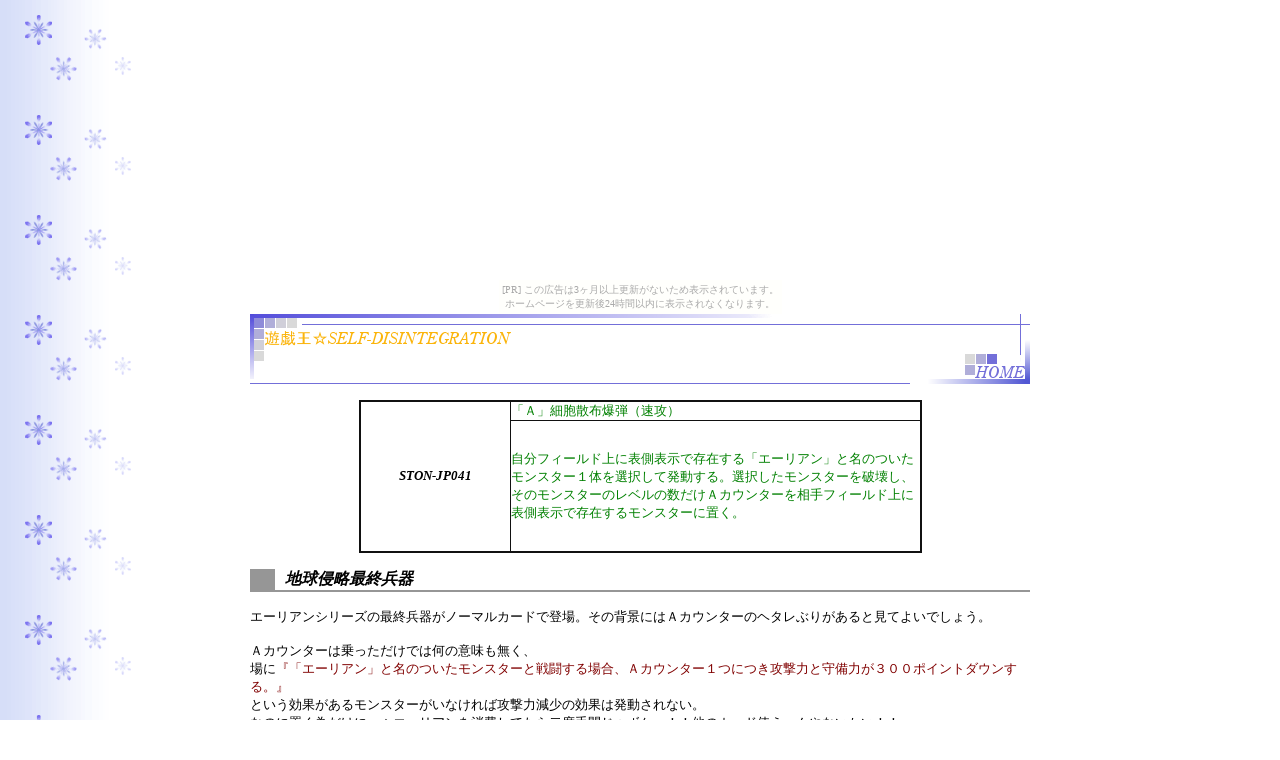

--- FILE ---
content_type: text/html
request_url: http://27691lldeac.nobody.jp/card5/STON/542.htm
body_size: 3177
content:
<!DOCTYPE HTML PUBLIC "-//W3C//DTD HTML 4.0 Transitional//EN">
<HTML><HEAD>
<TITLE>遊戯王☆SELF-DISINTEGRATION</TITLE>
<META http-equiv=Content-Type content="text/html; charset=shift_jis">
<META content="サーバー (ASP)" name=VI60_DTCScriptingPlatform>
<META content="Microsoft FrontPage 5.0" name=GENERATOR>
<META content=FrontPage.Editor.Document name=ProgId>
<!--css-->
<link rel="stylesheet" type="text/css" href="../../table.css" />
<!--css-->
</HEAD>
<body id="crystall"><script type="text/javascript" charset="utf-8" src="//asumi.shinobi.jp/encount"></script><div style="text-align: center;"><div style="display: inline-block; position: relative; z-index: 9999;"><script type="text/javascript" charset="utf-8" src="//asumi.shinobi.jp/fire?f=435"></script><script type="text/javascript" charset="utf-8" src="/__sys__inactive_message.js"></script></div></div>
<div align="center">
<!--head-->
<table id = "logo">
  <tr>
    <td class = "logo11" colspan="2"></td>
  </tr>
  <tr>
    <td class = "logo22"></td>
    <td class = "logo3">
    <a href="../../index.htm">
    <img src="../../img/logo3.png" width="65" height="30" border="0"></a>
    </td>
  </tr>
</table>
<blockquote></blockquote>
<!--head-->
  <table border="2" cellpadding="0" cellspacing="0" style="border-collapse: collapse" bordercolor="#111111" width="563" id="AutoNumber1" bordercolorlight="#0000FF" bordercolordark="#0000FF" height="146">
    <tr>
      <td width="149" bordercolorlight="#0000FF" bordercolordark="#0000FF" height="146" rowspan="2">
      <p align="center">
      <i><b><font size="2">STON-JP041</font></b></i></td>
      <td width="409" bordercolorlight="#0000FF" bordercolordark="#0000FF" height="13">
      <font size="2" color="#008000">「Ａ」細胞散布爆弾（速攻）</font></td>
    </tr>
    <tr>
      <td width="409" bordercolorlight="#0000FF" bordercolordark="#0000FF" height="132">

<p><font size="2" color="#008000">
自分フィールド上に表側表示で存在する「エーリアン」と名のついたモンスター１体を選択して発動する。選択したモンスターを破壊し、そのモンスターのレベルの数だけＡカウンターを相手フィールド上に表側表示で存在するモンスターに置く。</font></p>

      </td>
    </tr>
  </table>
<!---->
<blockquote></blockquote>
<div id="main">
<!---->
<H2 align="left"><font size="3"><i>地球侵略最終兵器</i></font></H2>

<p align="left"><font size="2">エーリアンシリーズの最終兵器がノーマルカードで登場。その背景にはＡカウンターのヘタレぶりがあると見てよいでしょう。<br>
<br>
Ａカウンターは乗っただけでは何の意味も無く、<br>
場に</font><font size="2" color="#800000">『「エーリアン」と名のついたモンスターと戦闘する場合、Ａカウンター１つにつき攻撃力と守備力が３００ポイントダウンする。』</font><font size="2"><br>
という効果があるモンスターがいなければ攻撃力減少の効果は発動されない。<br>
なのに置く為だけに一々エーリアンを消費してたら二度手間じゃボケェ！！他のカード使えへんやないかい！！<br>
<br>
・・・そんな言葉が天に届いたようです。</font></p>

<p align="left">　</p>

<p align="left"><H3 align="left"><font size="2">効果</font></H3>

<p align="left"><font size="2">◇</font><font size="2" color="#008000">選択したモンスターを破壊し、そのモンスターのレベルの数だけＡカウンターを相手フィールド上に表側表示で存在するモンスターに置く。</font></p>

<p align="left"><font size="2">これまでのエーリアンがなんだったのかと思えるほどに簡単に乗っけることができます。対応カードは以下（STON現在）</font></p>

  <table border="1" cellspacing="1" width="81%" id="AutoNumber3">
    <tr>
      <td width="50%"><font size="2">レベル6</font></td>
      <td width="50%"><font size="2">エーリアン・マザー</font></td>
    </tr>
    <tr>
      <td width="50%"><font size="2">レベル4</font></td>
      <td width="50%"><font size="2">エーリアン・ウォリアー<br>
      エーリアン・スカル<br>
      エーリアン・ハンター</font></td>
    </tr>
    <tr>
      <td width="50%"><font size="2">レベル3</font></td>
      <td width="50%"><font size="2">エーリアン・マーズ</font></td>
    </tr>
    <tr>
      <td width="50%"><font size="2">レベル2</font></td>
      <td width="50%"><font size="2" color="#800000">
      <a href="../CDIP/456.htm">エーリアン・ベーダー</a></font><font size="2"><br>
      </font><font size="2" color="#800000"><a href="../POTD/401.htm">エーリアン・グレイ</a></font></td>
    </tr>
    <tr>
      <td width="50%"><font size="2">レベル1</font></td>
      <td width="50%"><font size="2">エーリアン・サイコ</font></td>
    </tr>
  </table>
<p align="left"><font size="2">レベル3以上を実用的と考えると、半分以上が対応しているといえます。<br>
カウンターは相手モンスターに分散させることができるので一極集中させて洗脳光線で奪い、長期にわたり自分の門スタートして使用したり、相手モンスターすべてに乗せて全体の攻撃力を下げたり、攻撃を防いだりと使い方は自分次第。</font></p>

<H4 align="left"><font size="2" color="#CC0099">洗脳光線(永続)<br>
Ａカウンターの乗っている相手フィールド上モンスター１体を選択してコントロールを得る。<br>
自分のエンドフェイズ時毎に、コントロールを得たモンスターのＡカウンターを１つ取り除く。<br>
コントロールを得たモンスターのＡカウンターが全て取り除かれるかそのモンスターが破壊された場合、このカードを破壊する。</font></H4>

<p align="left"><font size="2">速攻魔法なので、相手にエーリアンが破壊されそうな瞬間に使って度肝を抜いてやりましょう。</font><span class="TP"><font size="2" color="#000000">エーリアンはミステリーサークルで復活できるのであまり後先を気にせずに使用できます。</font></span></p>

<H3 align="left">
<font size="2">デッキ構成</font></H3>

<p align="left"><font size="2">相手モンスターを奪う流れで再調整。</font></p>

<p align="left"><font size="2">
デッキサンプル：</font></p>


<table id="mytable" cellspacing="0" summary="The technical specifications of the Apple PowerMac G5 series" width="669">
  <tr>
    <th  width="223" style="text-align: center; border-left-style: solid; border-left-width: 1">
    <p style="text-align: center"><font size="2" face="ＭＳ Ｐゴシック">モンスター</font></th>
    <th width="223" style="text-align: center">
    <font size="2" face="ＭＳ Ｐゴシック">魔法</font></th>
	<th width="223" style="text-align: center">
    <font size="2" face="ＭＳ Ｐゴシック">罠</font></th>
  </tr>
  <tr>
    <td class = "deck" valign="top" style="border-left-style: solid; border-left-width: 1">
    <font size="2" color="#800000">上級<br>
      宇宙獣ガンギル<br>
      光神機－桜火<br>
      エーリアン・マザー×2<br>
      サイバー・ドラゴン×2</font></td>
    <td  class = "deck" rowspan="2" valign="top"><font color="#008000" size="2">
      「Ａ」細胞散布爆弾×3<br>
      サイクロン<br>
      スケープ・ゴート<br>
      光の護封剣<br>
      洗脳－ブレインコントロール×2<br>
      早すぎた埋葬<br>
      大嵐<br>
      天使の施し<br>
      封印の黄金櫃<br>
      抹殺の使徒<br>
      貪欲な壺</font></td>
    <td  class = "deck" rowspan="2" valign="top"><font size="2" color="#CC0099">
      ミステリーサークル×2<br>
      リビングデッドの呼び声<br>
      激流葬<br>
      聖なるバリア－ミラーフォース－<br>
      洗脳光線×2<br>
      破壊輪</font></td>
  </tr>
  <tr>
    <td class="alt" valign="top" style="border-left-style: solid; border-left-width: 1"><font color="#800000" size="2">
      下級<br>
      エーリアン・ウォリアー×3<br>
      魔導戦士　ブレイカー<br>
      エーリアン・ハンター×2<br>
      ならず者傭兵部隊<br>
      クリッター<br>
      エーリアン・グレイ×2<br>
      聖なる魔術師<br>
      エーリアン・サイコ</font></td>
  </tr>
  </table>
<!---->
</div>
<!--foot-->
<div class="both">
<table id = "logo">
  <tr>
    <td class = "foot11" colspan="2"></td>
  </tr>
  <tr>
    <td class = "foot22" valign="top"></td>
    <td class = "foot3"><a href="../../13.htm">
    <img src="../../img/foot31.png" border="0" width="85" height="25"></a></td>
  </tr>
</table>
</div>
<!--foot-->
</div>
<!---->
<div style="text-align: center;"><div style="display: inline-block; position: relative; z-index: 9999;"><script type="text/javascript" charset="utf-8" src="//asumi.shinobi.jp/fire?f=434"></script></div></div></BODY></HTML>

--- FILE ---
content_type: text/css
request_url: http://27691lldeac.nobody.jp/table.css
body_size: 6649
content:
#crystall{
padding:0;
margin:0;
text-align:center;
background:#fff url('crystall_side.gif');
background-repeat:repeat-y;
}

#main{
	width: 780px;
	font-size: 13px;
}

#main p{
	text-align: left;
}

H1{
  font-size: 13px;
  height: 1px;
}

/*考察関連インデックス*/
H2{
  border-width : 0px 0px 2px 25px;
  border-style : solid ;
  border-color : #969696;
  padding-left : 10px;
  margin-right : 0%;
  text-align: left;  
}
H2.w{
  border-color : #FF8C00;
}
H2.n{
  border-color : #006400;
}
H2.hyo{
  border-color : #000080;
}
H2.drag{
  border-color : #8B008B;
}
H2.yell{
  border-color : #FFD700;
}
H2.kasumi{
  border-color : #7CFC00;
}
H2.ga{
  border-color : limegreen;
}
H2.flem{
  border-color :  #FF4500;
}
H2.mago{
  border-color :  #8B4513;
}
H2.dark{
  border-color :  #000000;
}


H3{
  border-width : 0px 0px 2px 15px;
  border-style : solid ;
  border-color : #C8C8C8;
  padding-left : 7px;
  margin-right : 5%;
  font-size: 12px;
  text-align: left;
}
H4{
  border-style : dotted;/*枠線のスタイル*/
  border-color : #969696;/*枠線の色*/
  border-width : 1px;/*枠線の太さ*/
  font-weight: 400;
  text-align: left;
}

#mytable {
	padding: 0;
	margin: 0;
}

th {
	color: #4f6b72;
	border: 1px solid #C1DAD7;
	background: #CAE8EA url('img/bg_header.jpg') no-repeat; 
	font-style:normal; font-variant:normal; 
	font-weight:bold; 
	font-size:13px; 
	font-family:ＭＳ Ｐゴシック;
	text-align: center;
	padding: 6px;		
}

td.deck {
	border-left: 1px solid #C1DAD7;
	border-right: 1px solid #C1DAD7;
	border-bottom: 1px solid #C1DAD7;
	background: #fff;
	padding: 6px 6px 6px 12px;
	color: #4f6b72;
	text-align: left;
}

td.alt {
	border-left: 1px solid #C1DAD7;
	border-right: 1px solid #C1DAD7;
	border-bottom: 1px solid #C1DAD7;
	padding: 6px 6px 6px 12px;
	background: #F5FAFA;	
	color: #797268;
	text-align: left;
}


table.ore{
	background: #FFEFD5;
	border-spacing: 0px;
	border-collapse: collapse;
}

table.ore th{
	color: #000000;
	background: #FFDCA2;
	border-top: 1px solid #ddd;
	border-left: 1px solid #ddd; 
	border-right: 1px solid #956500 !important;
	border-bottom: 1px solid #fff;
	padding-left: 2px;
}

table.ore td{
	border: 0px none;
	border-top: 1px solid #ddd;
	border-left: 1px solid #ddd; 
	border-right: 1px solid #ddd;
	border-bottom: 1px solid #ddd;
	padding-left: 3px;
	vertical-align: top;
}
table.ore td.odd{
	border-left: none;
	background: #FFF8EA;
}

table.t1 {
    width: 669px;
    border: 1px #E3E3E3 solid;
    border-collapse: collapse;
    border-spacing: 0;
}

table.t1 th {
	color: #000000;
    border-left:1px solid #E3E3E3;
    border-right:0px solid #E3E3E3; 
    border-top:0px solid #E3E3E3; 
    border-bottom:1px solid #E3E3E3; 
    padding:5px; background:#F5F5F5; 
    font-weight: bold;
    line-height: 120%;
    text-align: center;
}
table.t1 td {
    border-left:1px solid #E3E3E3; 
    border-right:0px solid #E3E3E3; 
    border-top:0px solid #E3E3E3; 
    border-bottom:1px solid #E3E3E3; 
    padding:5px; 
    text-align: left;
}

table.t2 {
    width: 350px;
    border: 1px #E3E3E3 solid;
    border-collapse: collapse;
    border-spacing: 0px;
    height:10px;
    text-align: center;
}

#card {
  border-style : solid ;
  border-color : #778899;
  border-width: 2px;
  font-size: 13px;
  text-align: left;
  border-collapse:collapse;
  width:600px;
  color:000000;
}

.c1 {
	font-weight:bold;
    text-align: center;
    border-right:1px solid #778899;
	width:171px;
	height:174px;
  	background-image:url('img/card_back.png');
}

.c4 {
	font-weight:bold;
    text-align: center;
    border-right:1px solid #778899;
	width:171px;
	height:174px;
  	background-image:url('img/card_back2.png');
}

.c2 {
	padding-left: 2px;
	width:234px;	
}

.c3 {
    border-left:1px dotted  #778899;
	width:195px;
}

.c5 {
    border-top:1px solid #778899;
	width:429px;
	height:136px;
  	background:url('img/sd_logo.png') right bottom no-repeat;
}

.c7 {
    border-top:1px solid #778899;
	width:429px;
	height:136px;
}

.c6 {
    border-top:1px dotted  #778899; 
    text-align: right;
	padding-right: 3px;
	width:429px;
}

.c8 {
    border-top:1px solid #778899;
	width:429px;
	height:155px;
	/*background:url('img/bmg2.png') right bottom no-repeat;*/
}

.c9 {
	font-weight:bold;
    text-align: center;
    border-right:1px solid #778899;
	width:171px;
	height:174px;
  	background-image:url('img/card_back.png');
}

/*ヘッダー*/
#logo{ 
	border:0px none;
	border-collapse:collapse;
	clear:both;
}

td.logo11{
	padding:0;
	font-size:13px;
  	width:780px;
  	height:40px;
  	background-image:url('img/header/logo11.png');
  	background-repeat: no-repeat;
}

td.logo22{
	font-size:13px;
	padding:0;
  	width:715px;
  	height:30px;
  	background-image:url('img/header/logo22.png');
  	background-repeat: no-repeat;
    text-align: left;  	
}

td.logo3{
  width:65px;
  height:30px;
  padding:0;
}

/*フッター*/
td.foot11{
  width:780px;
  height:21px;
  background-image:url('img/header/foot11.png');
  padding:0;
  background-repeat: no-repeat;
}

td.foot22{
	padding:0;
  	width:695px;
  	height:25px;
  	background-image:url('img/header/foot22.png');
  	background-repeat: no-repeat;
}

td.foot3{
  background-repeat: no-repeat;
  width:85px;
  height:25px;
  padding:0;
  background-image:url('img/header/foot32.png');
}

/*引き出しコンテンツ*/
#hislab{
	width:300px;
	background-color: black;     
	color: White;
	padding-top : 1px;
	padding-left: 3%;
	text-align: left;
}

#hislab .sidetitle{
	font-weight:bold;
	background:black url('img/side/sidetitle.png') repeat; 
	border: 1px solid #C1DAD7;
	margin-right : 10%;
	color:#ff6600;
	margin-top: 1%;
	margin-bottom: 1%;
	padding: 2px;
	clear:both;			
}

#hislab li {
	float:left;
	list-style:none;
}

#hislab a { color:White; text-decoration: none; border: 1px solid none;}
#hislab a:hover {background-color: #FFCC33;  }

.sidecontentslider {     
	background-image: url('img/side/sidetab.png');/*開くときの画像*/    
	padding-left: 30px;     
	cursor: pointer
} 
.sidecontentslider:hover {     
	background-image: url('img/side/sidetab.png');/*開くときの画像*/
} 
.sidecontentslider.expanded {     
	background-image: url('img/side/sidetab.png');/*閉じるときの画像*/
} 
.sidecontentslider.expanded:hover 
{     
background-image: url('img/side/sidetab.png');/*閉じるきの画像*/
} 

--- FILE ---
content_type: text/javascript;charset=UTF-8
request_url: https://s-rtb.send.microad.jp/ad?spot=5f0305ea5c3c153b5a1187eb69a58235&cb=microadCompass.AdRequestor.callback&url=http%3A%2F%2F27691lldeac.nobody.jp%2Fcard5%2FSTON%2F542.htm&vo=true&mimes=%5B100%2C300%2C301%2C302%5D&cbt=b81d4dbdb1e880019bf9f95ade&pa=false&ar=false&ver=%5B%22compass.js.v1.20.2%22%5D
body_size: 160
content:
microadCompass.AdRequestor.callback({"spot":"5f0305ea5c3c153b5a1187eb69a58235","sequence":"2","impression_id":"7386310198378245028"})

--- FILE ---
content_type: text/javascript; charset=utf-8
request_url: https://spnativeapi-tls.i-mobile.co.jp/api/ad_spot.ashx?partnerId=3461&mediaId=88146&spotId=232163&asn=1&num=7&callback=imobile_jsonp_callback_8a22744316c5&tagv=1.2.45&referer=http://27691lldeac.nobody.jp/card5/STON/542.htm
body_size: -6
content:
imobile_jsonp_callback_8a22744316c5({"result":{"code":3,"message":"Ad not found"},"spotInfo":{},"ads":[]})

--- FILE ---
content_type: text/javascript; charset=utf-8
request_url: https://spnativeapi-tls.i-mobile.co.jp/api/ad_spot.ashx?partnerId=3461&mediaId=88146&spotId=232163&asn=2&num=7&callback=imobile_jsonp_callback_a2cce55bf90f&tagv=1.2.45&referer=http://27691lldeac.nobody.jp/card5/STON/542.htm
body_size: -8
content:
imobile_jsonp_callback_a2cce55bf90f({"result":{"code":3,"message":"Ad not found"},"spotInfo":{},"ads":[]})